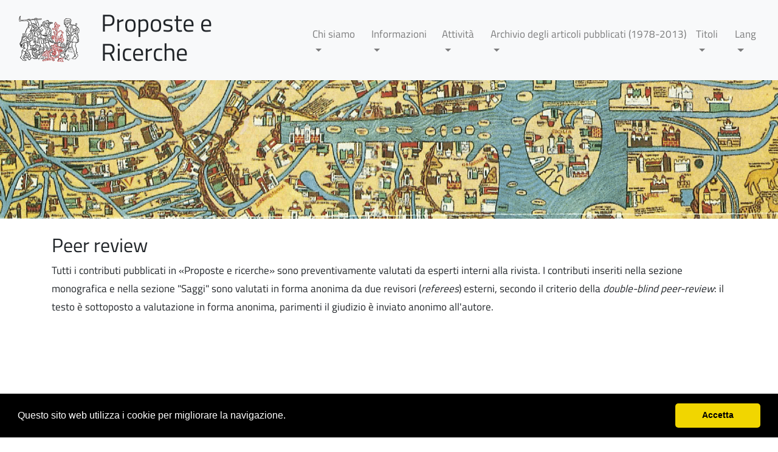

--- FILE ---
content_type: text/html; charset=UTF-8
request_url: https://proposteericerche.univpm.it/index.php?lang=ita&id_page=14
body_size: 8674
content:
<!DOCTYPE html>
<html lang="en">
<head>
    <meta charset="utf-8">
    <meta name="viewport" content="width=device-width, initial-scale=1, shrink-to-fit=no">
    <meta name="description" content="Proposte e Ricerche">
    <meta name="author" content="Proposte e Ricerche">
    <meta name="keywords" content="rivista storia proposte ricerche">
    <title>Proposte e Ricerche</title>
    <link rel="icon" type="image/jpeg" href="img/favicon.ico">    
    <link href="css/bootstrap.min.css" rel="stylesheet">
    <link href="css/business-frontpage.css" rel="stylesheet">
    <link href="css/custom.css" rel="stylesheet">
    <style>
      .business-header {
        height: 50vh;
        min-height: 280px;
        background: url('/background/rsf7.png') center center no-repeat scroll;
        -webkit-background-size: cover;
        -moz-background-size: cover;
        background-size: cover;
        -o-background-size: cover;
      }
    </style>

<!-- Cookie consent -->
<link rel="stylesheet" type="text/css" href="//cdnjs.cloudflare.com/ajax/libs/cookieconsent2/3.1.0/cookieconsent.min.css" />
<script src="//cdnjs.cloudflare.com/ajax/libs/cookieconsent2/3.1.0/cookieconsent.min.js"></script>
<script>
window.addEventListener("load", function(){
window.cookieconsent.initialise({
  "palette": {
    "popup": {
      "background": "#000"
    },
    "button": {
      "background": "#f1d600"
    }
  },
  "theme": "classic",
  "showLink": false,
  "content": {
    "message": "Questo sito web utilizza i cookie per migliorare la navigazione.",
    "dismiss": "Accetta",
  }
})});
</script>
<!-- End Cookie consent -->

</head>
<body>

<nav class="navbar navbar-expand-lg navbar-light bg-light justify-content-between fixed-top print">
  <a class="navbar-brand" href="index.php?lang=ita"><img src="img/logo.png" class="d-none d-sm-block" style="width: 100px;"></a>&nbsp;<h1>Proposte e Ricerche</h1>
  &nbsp;
  <button class="navbar-toggler" type="button" data-toggle="collapse" data-target="#navbarSupportedContent" aria-controls="navbarSupportedContent" aria-expanded="false" aria-label="Toggle navigation">
    <span class="navbar-toggler-icon"></span>
  </button>

  &nbsp;&nbsp;&nbsp;

  <div class="collapse navbar-collapse mt-auto" id="navbarSupportedContent">
    <ul class="navbar-nav mr-auto">

                    <li class="nav-item dropdown">
                <a class="nav-link dropdown-toggle" href="#" id="navbardrop" data-toggle="dropdown" aria-haspopup="true" aria-expanded="false">Chi siamo</a>

            <div class="dropdown-menu">

                         <a class="dropdown-item" href="index.php?lang=ita&id_page=6" aria-haspopup="true" aria-expanded="false">Storia della rivista</a>

                         <a class="dropdown-item" href="index.php?lang=ita&id_page=5" aria-haspopup="true" aria-expanded="false">Direzione, Consiglio scientifico, Redazione</a>

                         <a class="dropdown-item" href="index.php?lang=ita&id_page=4" aria-haspopup="true" aria-expanded="false">Abbonamento e distribuzione</a>

                         <a class="dropdown-item" href="index.php?lang=ita&id_page=7" aria-haspopup="true" aria-expanded="false">Contatti</a>

                         <a class="dropdown-item" href="index.php?lang=ita&id_page=18" aria-haspopup="true" aria-expanded="false">Proposte e ricerche</a>

                    </div>
                    <li class="nav-item dropdown">
                <a class="nav-link dropdown-toggle" href="#" id="navbardrop" data-toggle="dropdown" aria-haspopup="true" aria-expanded="false">Informazioni</a>

            <div class="dropdown-menu">

                         <a class="dropdown-item" href="index.php?lang=ita&id_page=10" aria-haspopup="true" aria-expanded="false">Ambiti di interesse</a>

                         <a class="dropdown-item" href="index.php?lang=ita&id_page=13" aria-haspopup="true" aria-expanded="false">Sezioni</a>

                         <a class="dropdown-item" href="index.php?lang=ita&id_page=14" aria-haspopup="true" aria-expanded="false">Peer review</a>

                         <a class="dropdown-item" href="index.php?lang=ita&id_page=15" aria-haspopup="true" aria-expanded="false">Frequenza di pubblicazione</a>

                         <a class="dropdown-item" href="index.php?lang=ita&id_page=8" aria-haspopup="true" aria-expanded="false">Proporre un articolo</a>

                         <a class="dropdown-item" href="index.php?lang=ita&id_page=17" aria-haspopup="true" aria-expanded="false">Codice etico / Ethical Code</a>

                    </div>
                    <li class="nav-item dropdown">
                <a class="nav-link dropdown-toggle" href="#" id="navbardrop" data-toggle="dropdown" aria-haspopup="true" aria-expanded="false">Attività</a>

            <div class="dropdown-menu">

                         <a class="dropdown-item" href="index.php?lang=ita&id_page=9" aria-haspopup="true" aria-expanded="false">Convegni</a>

                         <a class="dropdown-item" href="index.php?lang=ita&id_page=16" aria-haspopup="true" aria-expanded="false">Call for papers</a>

                    </div>
        
        <li class="nav-item dropdown">
            <a class="nav-link dropdown-toggle" href="#" id="navbardrop" data-toggle="dropdown" aria-haspopup="true" aria-
expanded="false">Archivio degli articoli pubblicati (1978-2013)</a></a>
            <div class="dropdown-menu">
                <a class="dropdown-item" href="cataloghi.php?lang=ita">Anno</a>
                <a class="dropdown-item" href="autori.php?lang=ita">Autore</a>
                <a class="dropdown-item" href="search.php?lang=ita">Cerca</a>
            </div>
        </li>

        <li class="nav-item dropdown">
            <a class="nav-link dropdown-toggle" href="#" id="navbardrop" data-toggle="dropdown" aria-haspopup="true" aria-expanded="false">Titoli</a></a>
            <div class="dropdown-menu">
                <a class="dropdown-item" href="index.php?lang=ita&id_page=12">Fascicoli</a>
                <a class="dropdown-item" href="index.php?lang=ita&id_page=11">Quaderni monografici</a>
            </div>
        </li>

        <li class="nav-item dropdown">
            <a class="nav-link dropdown-toggle" href="#" id="navbardrop" data-toggle="dropdown" aria-haspopup="true" aria-expanded="false">Lang</a>
            <div class="dropdown-menu">
                <a class="dropdown-item" href="index.php?lang=ita">IT</a>
<!--
                <a class="dropdown-item" href="index.php?lang=eng">EN</a>
                <a class="dropdown-item" href="index.php?lang=fra">FR</a>
-->
            </div>
        </li>
    </ul>
  </div>
</nav>

<header class="business-header">
    <div class="container">
        <div class="row">
            <div class="col-lg-12">
            </div>
        </div>
    </div>
</header>

<div class="container">
    <div class="row">
        <div class="col-sm-12">

            <h2 class="mt-4">
                Peer review            </h2>
            <div class="text-left">
                <p>Tutti i contributi pubblicati in «Proposte e ricerche» sono preventivamente valutati da esperti interni alla rivista. I contributi inseriti nella sezione monografica e nella sezione "Saggi" sono valutati in forma anonima da due revisori (<i>referees</i>) esterni, secondo il criterio della <i>double-blind peer-review</i>: il testo è sottoposto a valutazione in forma anonima, parimenti il giudizio è inviato anonimo all'autore.<br></p><div><br></div><div><br></div>            </div>

        </div>
    </div>

    <br><br>

      
</div>

<br><br>

<footer class="py-5 bg-dark">
    <div class="container">
        <p class="m-0 text-center text-white">      
            <div style="color: white !important; font-weight: bold;"><div align="center"><div align="center"><span style="color: inherit; font-family: inherit; font-size: 24px;">Rivista storica fondata nel 1978 da&nbsp;</span><span times="" new="" roman";"="" style="color: inherit; font-family: inherit; font-size: 24px;">Sergio Anselmi</span></div><div align="center"><span style="color: inherit; font-family: inherit; font-size: 24px;">con Renzo Paci,&nbsp;</span><span times="" new="" roman";"="" style="color: inherit; font-family: inherit; font-size: 24px;">Ercole Sori e&nbsp;</span><span times="" new="" roman";"="" style="color: inherit; font-family: inherit; font-size: 24px;">Bandino Giacomo Zenobi</span></div></div></div>
        </p>
    </div>
</footer>

<!-- Bootstrap core JavaScript -->
<script src="js/jquery.min.js"></script>
<script src="js/bootstrap.bundle.min.js"></script>

</body>
</html>


--- FILE ---
content_type: text/css
request_url: https://proposteericerche.univpm.it/css/business-frontpage.css
body_size: 387
content:
/*!
 * Start Bootstrap - Busines Frontpage (https://startbootstrap.com/template-overviews/business-frontpage)
 * Copyright 2013-2017 Start Bootstrap
 * Licensed under MIT (https://github.com/BlackrockDigital/startbootstrap-business-frontpage/blob/master/LICENSE)
 */
body {
  padding-top: 0px;
}
@media (min-width: 992px) {
  body {
    padding-top: 0px;
  }
}
.card {
  height: 100%;
}


--- FILE ---
content_type: text/css
request_url: https://proposteericerche.univpm.it/css/custom.css
body_size: 804
content:
.navbar {
  min-height: 80px;
}
.navbar-brand {
  padding: 0 15px;
  height: 80px;
  line-height: 80px;
}
.navbar-toggle {
  margin-top: 20px;
  padding: 9px 10px !important;
}
@media (min-width: 768px) {
  .navbar-nav > li > a {
    padding-top: 35px;
    padding-bottom: 26.5px;
    line-height: 27px;
  }
}
@font-face {
    font-family: titillium;
    src: url('https://proposteericerche.univpm.it/fonts/titillium/TitilliumWeb-Regular.ttf');
}
body {
    font-family: titillium, Arial;
    font-size: 17px;
}
body, div, p, ul, li, pre, p {
    line-height: 1.8 !important;
}
@media print {
    .noprint {
        display: none;
    }
}
@media screen {
    .nav a,
    .nav a:link,
    .nav a:visited,
    .nav a:hover,
    .nav a:active {
       color: black;
    }
}
.noscreen {
    display: none;
}
